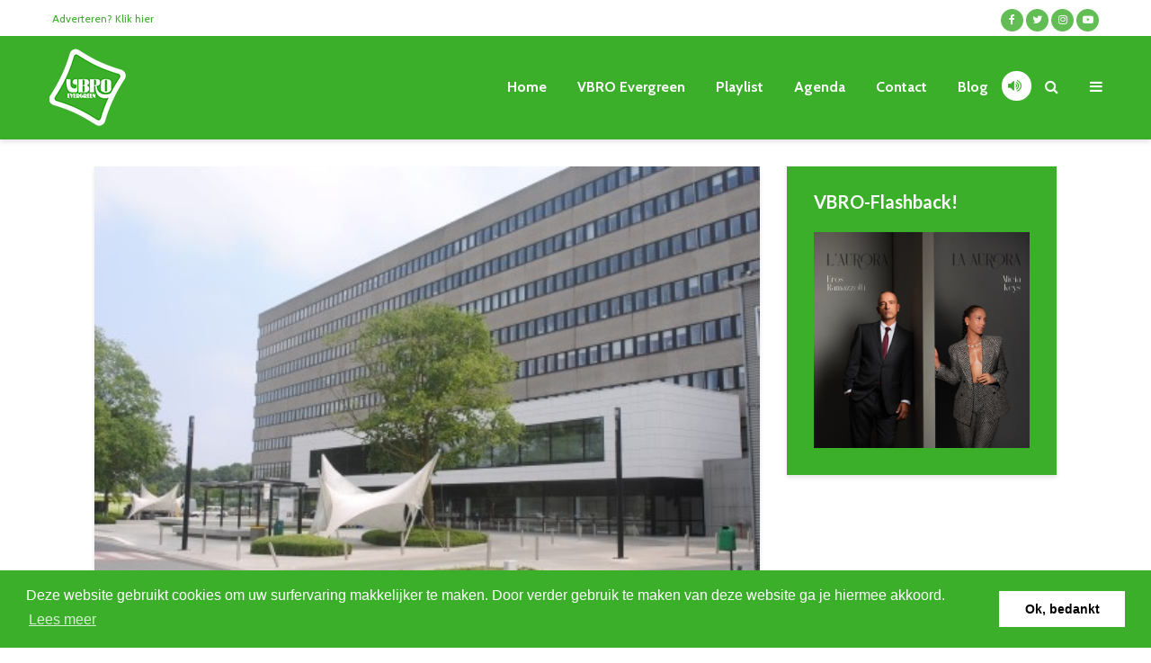

--- FILE ---
content_type: text/html; charset=utf-8
request_url: https://www.google.com/recaptcha/api2/anchor?ar=1&k=6LfPiqMlAAAAAL9bpFrzuxA9F1Nqdjuhv9CnFfl6&co=aHR0cHM6Ly92YnJvZXZlcmdyZWVuLmJlOjQ0Mw..&hl=en&v=PoyoqOPhxBO7pBk68S4YbpHZ&size=invisible&anchor-ms=20000&execute-ms=30000&cb=4314u8bn4wqb
body_size: 48877
content:
<!DOCTYPE HTML><html dir="ltr" lang="en"><head><meta http-equiv="Content-Type" content="text/html; charset=UTF-8">
<meta http-equiv="X-UA-Compatible" content="IE=edge">
<title>reCAPTCHA</title>
<style type="text/css">
/* cyrillic-ext */
@font-face {
  font-family: 'Roboto';
  font-style: normal;
  font-weight: 400;
  font-stretch: 100%;
  src: url(//fonts.gstatic.com/s/roboto/v48/KFO7CnqEu92Fr1ME7kSn66aGLdTylUAMa3GUBHMdazTgWw.woff2) format('woff2');
  unicode-range: U+0460-052F, U+1C80-1C8A, U+20B4, U+2DE0-2DFF, U+A640-A69F, U+FE2E-FE2F;
}
/* cyrillic */
@font-face {
  font-family: 'Roboto';
  font-style: normal;
  font-weight: 400;
  font-stretch: 100%;
  src: url(//fonts.gstatic.com/s/roboto/v48/KFO7CnqEu92Fr1ME7kSn66aGLdTylUAMa3iUBHMdazTgWw.woff2) format('woff2');
  unicode-range: U+0301, U+0400-045F, U+0490-0491, U+04B0-04B1, U+2116;
}
/* greek-ext */
@font-face {
  font-family: 'Roboto';
  font-style: normal;
  font-weight: 400;
  font-stretch: 100%;
  src: url(//fonts.gstatic.com/s/roboto/v48/KFO7CnqEu92Fr1ME7kSn66aGLdTylUAMa3CUBHMdazTgWw.woff2) format('woff2');
  unicode-range: U+1F00-1FFF;
}
/* greek */
@font-face {
  font-family: 'Roboto';
  font-style: normal;
  font-weight: 400;
  font-stretch: 100%;
  src: url(//fonts.gstatic.com/s/roboto/v48/KFO7CnqEu92Fr1ME7kSn66aGLdTylUAMa3-UBHMdazTgWw.woff2) format('woff2');
  unicode-range: U+0370-0377, U+037A-037F, U+0384-038A, U+038C, U+038E-03A1, U+03A3-03FF;
}
/* math */
@font-face {
  font-family: 'Roboto';
  font-style: normal;
  font-weight: 400;
  font-stretch: 100%;
  src: url(//fonts.gstatic.com/s/roboto/v48/KFO7CnqEu92Fr1ME7kSn66aGLdTylUAMawCUBHMdazTgWw.woff2) format('woff2');
  unicode-range: U+0302-0303, U+0305, U+0307-0308, U+0310, U+0312, U+0315, U+031A, U+0326-0327, U+032C, U+032F-0330, U+0332-0333, U+0338, U+033A, U+0346, U+034D, U+0391-03A1, U+03A3-03A9, U+03B1-03C9, U+03D1, U+03D5-03D6, U+03F0-03F1, U+03F4-03F5, U+2016-2017, U+2034-2038, U+203C, U+2040, U+2043, U+2047, U+2050, U+2057, U+205F, U+2070-2071, U+2074-208E, U+2090-209C, U+20D0-20DC, U+20E1, U+20E5-20EF, U+2100-2112, U+2114-2115, U+2117-2121, U+2123-214F, U+2190, U+2192, U+2194-21AE, U+21B0-21E5, U+21F1-21F2, U+21F4-2211, U+2213-2214, U+2216-22FF, U+2308-230B, U+2310, U+2319, U+231C-2321, U+2336-237A, U+237C, U+2395, U+239B-23B7, U+23D0, U+23DC-23E1, U+2474-2475, U+25AF, U+25B3, U+25B7, U+25BD, U+25C1, U+25CA, U+25CC, U+25FB, U+266D-266F, U+27C0-27FF, U+2900-2AFF, U+2B0E-2B11, U+2B30-2B4C, U+2BFE, U+3030, U+FF5B, U+FF5D, U+1D400-1D7FF, U+1EE00-1EEFF;
}
/* symbols */
@font-face {
  font-family: 'Roboto';
  font-style: normal;
  font-weight: 400;
  font-stretch: 100%;
  src: url(//fonts.gstatic.com/s/roboto/v48/KFO7CnqEu92Fr1ME7kSn66aGLdTylUAMaxKUBHMdazTgWw.woff2) format('woff2');
  unicode-range: U+0001-000C, U+000E-001F, U+007F-009F, U+20DD-20E0, U+20E2-20E4, U+2150-218F, U+2190, U+2192, U+2194-2199, U+21AF, U+21E6-21F0, U+21F3, U+2218-2219, U+2299, U+22C4-22C6, U+2300-243F, U+2440-244A, U+2460-24FF, U+25A0-27BF, U+2800-28FF, U+2921-2922, U+2981, U+29BF, U+29EB, U+2B00-2BFF, U+4DC0-4DFF, U+FFF9-FFFB, U+10140-1018E, U+10190-1019C, U+101A0, U+101D0-101FD, U+102E0-102FB, U+10E60-10E7E, U+1D2C0-1D2D3, U+1D2E0-1D37F, U+1F000-1F0FF, U+1F100-1F1AD, U+1F1E6-1F1FF, U+1F30D-1F30F, U+1F315, U+1F31C, U+1F31E, U+1F320-1F32C, U+1F336, U+1F378, U+1F37D, U+1F382, U+1F393-1F39F, U+1F3A7-1F3A8, U+1F3AC-1F3AF, U+1F3C2, U+1F3C4-1F3C6, U+1F3CA-1F3CE, U+1F3D4-1F3E0, U+1F3ED, U+1F3F1-1F3F3, U+1F3F5-1F3F7, U+1F408, U+1F415, U+1F41F, U+1F426, U+1F43F, U+1F441-1F442, U+1F444, U+1F446-1F449, U+1F44C-1F44E, U+1F453, U+1F46A, U+1F47D, U+1F4A3, U+1F4B0, U+1F4B3, U+1F4B9, U+1F4BB, U+1F4BF, U+1F4C8-1F4CB, U+1F4D6, U+1F4DA, U+1F4DF, U+1F4E3-1F4E6, U+1F4EA-1F4ED, U+1F4F7, U+1F4F9-1F4FB, U+1F4FD-1F4FE, U+1F503, U+1F507-1F50B, U+1F50D, U+1F512-1F513, U+1F53E-1F54A, U+1F54F-1F5FA, U+1F610, U+1F650-1F67F, U+1F687, U+1F68D, U+1F691, U+1F694, U+1F698, U+1F6AD, U+1F6B2, U+1F6B9-1F6BA, U+1F6BC, U+1F6C6-1F6CF, U+1F6D3-1F6D7, U+1F6E0-1F6EA, U+1F6F0-1F6F3, U+1F6F7-1F6FC, U+1F700-1F7FF, U+1F800-1F80B, U+1F810-1F847, U+1F850-1F859, U+1F860-1F887, U+1F890-1F8AD, U+1F8B0-1F8BB, U+1F8C0-1F8C1, U+1F900-1F90B, U+1F93B, U+1F946, U+1F984, U+1F996, U+1F9E9, U+1FA00-1FA6F, U+1FA70-1FA7C, U+1FA80-1FA89, U+1FA8F-1FAC6, U+1FACE-1FADC, U+1FADF-1FAE9, U+1FAF0-1FAF8, U+1FB00-1FBFF;
}
/* vietnamese */
@font-face {
  font-family: 'Roboto';
  font-style: normal;
  font-weight: 400;
  font-stretch: 100%;
  src: url(//fonts.gstatic.com/s/roboto/v48/KFO7CnqEu92Fr1ME7kSn66aGLdTylUAMa3OUBHMdazTgWw.woff2) format('woff2');
  unicode-range: U+0102-0103, U+0110-0111, U+0128-0129, U+0168-0169, U+01A0-01A1, U+01AF-01B0, U+0300-0301, U+0303-0304, U+0308-0309, U+0323, U+0329, U+1EA0-1EF9, U+20AB;
}
/* latin-ext */
@font-face {
  font-family: 'Roboto';
  font-style: normal;
  font-weight: 400;
  font-stretch: 100%;
  src: url(//fonts.gstatic.com/s/roboto/v48/KFO7CnqEu92Fr1ME7kSn66aGLdTylUAMa3KUBHMdazTgWw.woff2) format('woff2');
  unicode-range: U+0100-02BA, U+02BD-02C5, U+02C7-02CC, U+02CE-02D7, U+02DD-02FF, U+0304, U+0308, U+0329, U+1D00-1DBF, U+1E00-1E9F, U+1EF2-1EFF, U+2020, U+20A0-20AB, U+20AD-20C0, U+2113, U+2C60-2C7F, U+A720-A7FF;
}
/* latin */
@font-face {
  font-family: 'Roboto';
  font-style: normal;
  font-weight: 400;
  font-stretch: 100%;
  src: url(//fonts.gstatic.com/s/roboto/v48/KFO7CnqEu92Fr1ME7kSn66aGLdTylUAMa3yUBHMdazQ.woff2) format('woff2');
  unicode-range: U+0000-00FF, U+0131, U+0152-0153, U+02BB-02BC, U+02C6, U+02DA, U+02DC, U+0304, U+0308, U+0329, U+2000-206F, U+20AC, U+2122, U+2191, U+2193, U+2212, U+2215, U+FEFF, U+FFFD;
}
/* cyrillic-ext */
@font-face {
  font-family: 'Roboto';
  font-style: normal;
  font-weight: 500;
  font-stretch: 100%;
  src: url(//fonts.gstatic.com/s/roboto/v48/KFO7CnqEu92Fr1ME7kSn66aGLdTylUAMa3GUBHMdazTgWw.woff2) format('woff2');
  unicode-range: U+0460-052F, U+1C80-1C8A, U+20B4, U+2DE0-2DFF, U+A640-A69F, U+FE2E-FE2F;
}
/* cyrillic */
@font-face {
  font-family: 'Roboto';
  font-style: normal;
  font-weight: 500;
  font-stretch: 100%;
  src: url(//fonts.gstatic.com/s/roboto/v48/KFO7CnqEu92Fr1ME7kSn66aGLdTylUAMa3iUBHMdazTgWw.woff2) format('woff2');
  unicode-range: U+0301, U+0400-045F, U+0490-0491, U+04B0-04B1, U+2116;
}
/* greek-ext */
@font-face {
  font-family: 'Roboto';
  font-style: normal;
  font-weight: 500;
  font-stretch: 100%;
  src: url(//fonts.gstatic.com/s/roboto/v48/KFO7CnqEu92Fr1ME7kSn66aGLdTylUAMa3CUBHMdazTgWw.woff2) format('woff2');
  unicode-range: U+1F00-1FFF;
}
/* greek */
@font-face {
  font-family: 'Roboto';
  font-style: normal;
  font-weight: 500;
  font-stretch: 100%;
  src: url(//fonts.gstatic.com/s/roboto/v48/KFO7CnqEu92Fr1ME7kSn66aGLdTylUAMa3-UBHMdazTgWw.woff2) format('woff2');
  unicode-range: U+0370-0377, U+037A-037F, U+0384-038A, U+038C, U+038E-03A1, U+03A3-03FF;
}
/* math */
@font-face {
  font-family: 'Roboto';
  font-style: normal;
  font-weight: 500;
  font-stretch: 100%;
  src: url(//fonts.gstatic.com/s/roboto/v48/KFO7CnqEu92Fr1ME7kSn66aGLdTylUAMawCUBHMdazTgWw.woff2) format('woff2');
  unicode-range: U+0302-0303, U+0305, U+0307-0308, U+0310, U+0312, U+0315, U+031A, U+0326-0327, U+032C, U+032F-0330, U+0332-0333, U+0338, U+033A, U+0346, U+034D, U+0391-03A1, U+03A3-03A9, U+03B1-03C9, U+03D1, U+03D5-03D6, U+03F0-03F1, U+03F4-03F5, U+2016-2017, U+2034-2038, U+203C, U+2040, U+2043, U+2047, U+2050, U+2057, U+205F, U+2070-2071, U+2074-208E, U+2090-209C, U+20D0-20DC, U+20E1, U+20E5-20EF, U+2100-2112, U+2114-2115, U+2117-2121, U+2123-214F, U+2190, U+2192, U+2194-21AE, U+21B0-21E5, U+21F1-21F2, U+21F4-2211, U+2213-2214, U+2216-22FF, U+2308-230B, U+2310, U+2319, U+231C-2321, U+2336-237A, U+237C, U+2395, U+239B-23B7, U+23D0, U+23DC-23E1, U+2474-2475, U+25AF, U+25B3, U+25B7, U+25BD, U+25C1, U+25CA, U+25CC, U+25FB, U+266D-266F, U+27C0-27FF, U+2900-2AFF, U+2B0E-2B11, U+2B30-2B4C, U+2BFE, U+3030, U+FF5B, U+FF5D, U+1D400-1D7FF, U+1EE00-1EEFF;
}
/* symbols */
@font-face {
  font-family: 'Roboto';
  font-style: normal;
  font-weight: 500;
  font-stretch: 100%;
  src: url(//fonts.gstatic.com/s/roboto/v48/KFO7CnqEu92Fr1ME7kSn66aGLdTylUAMaxKUBHMdazTgWw.woff2) format('woff2');
  unicode-range: U+0001-000C, U+000E-001F, U+007F-009F, U+20DD-20E0, U+20E2-20E4, U+2150-218F, U+2190, U+2192, U+2194-2199, U+21AF, U+21E6-21F0, U+21F3, U+2218-2219, U+2299, U+22C4-22C6, U+2300-243F, U+2440-244A, U+2460-24FF, U+25A0-27BF, U+2800-28FF, U+2921-2922, U+2981, U+29BF, U+29EB, U+2B00-2BFF, U+4DC0-4DFF, U+FFF9-FFFB, U+10140-1018E, U+10190-1019C, U+101A0, U+101D0-101FD, U+102E0-102FB, U+10E60-10E7E, U+1D2C0-1D2D3, U+1D2E0-1D37F, U+1F000-1F0FF, U+1F100-1F1AD, U+1F1E6-1F1FF, U+1F30D-1F30F, U+1F315, U+1F31C, U+1F31E, U+1F320-1F32C, U+1F336, U+1F378, U+1F37D, U+1F382, U+1F393-1F39F, U+1F3A7-1F3A8, U+1F3AC-1F3AF, U+1F3C2, U+1F3C4-1F3C6, U+1F3CA-1F3CE, U+1F3D4-1F3E0, U+1F3ED, U+1F3F1-1F3F3, U+1F3F5-1F3F7, U+1F408, U+1F415, U+1F41F, U+1F426, U+1F43F, U+1F441-1F442, U+1F444, U+1F446-1F449, U+1F44C-1F44E, U+1F453, U+1F46A, U+1F47D, U+1F4A3, U+1F4B0, U+1F4B3, U+1F4B9, U+1F4BB, U+1F4BF, U+1F4C8-1F4CB, U+1F4D6, U+1F4DA, U+1F4DF, U+1F4E3-1F4E6, U+1F4EA-1F4ED, U+1F4F7, U+1F4F9-1F4FB, U+1F4FD-1F4FE, U+1F503, U+1F507-1F50B, U+1F50D, U+1F512-1F513, U+1F53E-1F54A, U+1F54F-1F5FA, U+1F610, U+1F650-1F67F, U+1F687, U+1F68D, U+1F691, U+1F694, U+1F698, U+1F6AD, U+1F6B2, U+1F6B9-1F6BA, U+1F6BC, U+1F6C6-1F6CF, U+1F6D3-1F6D7, U+1F6E0-1F6EA, U+1F6F0-1F6F3, U+1F6F7-1F6FC, U+1F700-1F7FF, U+1F800-1F80B, U+1F810-1F847, U+1F850-1F859, U+1F860-1F887, U+1F890-1F8AD, U+1F8B0-1F8BB, U+1F8C0-1F8C1, U+1F900-1F90B, U+1F93B, U+1F946, U+1F984, U+1F996, U+1F9E9, U+1FA00-1FA6F, U+1FA70-1FA7C, U+1FA80-1FA89, U+1FA8F-1FAC6, U+1FACE-1FADC, U+1FADF-1FAE9, U+1FAF0-1FAF8, U+1FB00-1FBFF;
}
/* vietnamese */
@font-face {
  font-family: 'Roboto';
  font-style: normal;
  font-weight: 500;
  font-stretch: 100%;
  src: url(//fonts.gstatic.com/s/roboto/v48/KFO7CnqEu92Fr1ME7kSn66aGLdTylUAMa3OUBHMdazTgWw.woff2) format('woff2');
  unicode-range: U+0102-0103, U+0110-0111, U+0128-0129, U+0168-0169, U+01A0-01A1, U+01AF-01B0, U+0300-0301, U+0303-0304, U+0308-0309, U+0323, U+0329, U+1EA0-1EF9, U+20AB;
}
/* latin-ext */
@font-face {
  font-family: 'Roboto';
  font-style: normal;
  font-weight: 500;
  font-stretch: 100%;
  src: url(//fonts.gstatic.com/s/roboto/v48/KFO7CnqEu92Fr1ME7kSn66aGLdTylUAMa3KUBHMdazTgWw.woff2) format('woff2');
  unicode-range: U+0100-02BA, U+02BD-02C5, U+02C7-02CC, U+02CE-02D7, U+02DD-02FF, U+0304, U+0308, U+0329, U+1D00-1DBF, U+1E00-1E9F, U+1EF2-1EFF, U+2020, U+20A0-20AB, U+20AD-20C0, U+2113, U+2C60-2C7F, U+A720-A7FF;
}
/* latin */
@font-face {
  font-family: 'Roboto';
  font-style: normal;
  font-weight: 500;
  font-stretch: 100%;
  src: url(//fonts.gstatic.com/s/roboto/v48/KFO7CnqEu92Fr1ME7kSn66aGLdTylUAMa3yUBHMdazQ.woff2) format('woff2');
  unicode-range: U+0000-00FF, U+0131, U+0152-0153, U+02BB-02BC, U+02C6, U+02DA, U+02DC, U+0304, U+0308, U+0329, U+2000-206F, U+20AC, U+2122, U+2191, U+2193, U+2212, U+2215, U+FEFF, U+FFFD;
}
/* cyrillic-ext */
@font-face {
  font-family: 'Roboto';
  font-style: normal;
  font-weight: 900;
  font-stretch: 100%;
  src: url(//fonts.gstatic.com/s/roboto/v48/KFO7CnqEu92Fr1ME7kSn66aGLdTylUAMa3GUBHMdazTgWw.woff2) format('woff2');
  unicode-range: U+0460-052F, U+1C80-1C8A, U+20B4, U+2DE0-2DFF, U+A640-A69F, U+FE2E-FE2F;
}
/* cyrillic */
@font-face {
  font-family: 'Roboto';
  font-style: normal;
  font-weight: 900;
  font-stretch: 100%;
  src: url(//fonts.gstatic.com/s/roboto/v48/KFO7CnqEu92Fr1ME7kSn66aGLdTylUAMa3iUBHMdazTgWw.woff2) format('woff2');
  unicode-range: U+0301, U+0400-045F, U+0490-0491, U+04B0-04B1, U+2116;
}
/* greek-ext */
@font-face {
  font-family: 'Roboto';
  font-style: normal;
  font-weight: 900;
  font-stretch: 100%;
  src: url(//fonts.gstatic.com/s/roboto/v48/KFO7CnqEu92Fr1ME7kSn66aGLdTylUAMa3CUBHMdazTgWw.woff2) format('woff2');
  unicode-range: U+1F00-1FFF;
}
/* greek */
@font-face {
  font-family: 'Roboto';
  font-style: normal;
  font-weight: 900;
  font-stretch: 100%;
  src: url(//fonts.gstatic.com/s/roboto/v48/KFO7CnqEu92Fr1ME7kSn66aGLdTylUAMa3-UBHMdazTgWw.woff2) format('woff2');
  unicode-range: U+0370-0377, U+037A-037F, U+0384-038A, U+038C, U+038E-03A1, U+03A3-03FF;
}
/* math */
@font-face {
  font-family: 'Roboto';
  font-style: normal;
  font-weight: 900;
  font-stretch: 100%;
  src: url(//fonts.gstatic.com/s/roboto/v48/KFO7CnqEu92Fr1ME7kSn66aGLdTylUAMawCUBHMdazTgWw.woff2) format('woff2');
  unicode-range: U+0302-0303, U+0305, U+0307-0308, U+0310, U+0312, U+0315, U+031A, U+0326-0327, U+032C, U+032F-0330, U+0332-0333, U+0338, U+033A, U+0346, U+034D, U+0391-03A1, U+03A3-03A9, U+03B1-03C9, U+03D1, U+03D5-03D6, U+03F0-03F1, U+03F4-03F5, U+2016-2017, U+2034-2038, U+203C, U+2040, U+2043, U+2047, U+2050, U+2057, U+205F, U+2070-2071, U+2074-208E, U+2090-209C, U+20D0-20DC, U+20E1, U+20E5-20EF, U+2100-2112, U+2114-2115, U+2117-2121, U+2123-214F, U+2190, U+2192, U+2194-21AE, U+21B0-21E5, U+21F1-21F2, U+21F4-2211, U+2213-2214, U+2216-22FF, U+2308-230B, U+2310, U+2319, U+231C-2321, U+2336-237A, U+237C, U+2395, U+239B-23B7, U+23D0, U+23DC-23E1, U+2474-2475, U+25AF, U+25B3, U+25B7, U+25BD, U+25C1, U+25CA, U+25CC, U+25FB, U+266D-266F, U+27C0-27FF, U+2900-2AFF, U+2B0E-2B11, U+2B30-2B4C, U+2BFE, U+3030, U+FF5B, U+FF5D, U+1D400-1D7FF, U+1EE00-1EEFF;
}
/* symbols */
@font-face {
  font-family: 'Roboto';
  font-style: normal;
  font-weight: 900;
  font-stretch: 100%;
  src: url(//fonts.gstatic.com/s/roboto/v48/KFO7CnqEu92Fr1ME7kSn66aGLdTylUAMaxKUBHMdazTgWw.woff2) format('woff2');
  unicode-range: U+0001-000C, U+000E-001F, U+007F-009F, U+20DD-20E0, U+20E2-20E4, U+2150-218F, U+2190, U+2192, U+2194-2199, U+21AF, U+21E6-21F0, U+21F3, U+2218-2219, U+2299, U+22C4-22C6, U+2300-243F, U+2440-244A, U+2460-24FF, U+25A0-27BF, U+2800-28FF, U+2921-2922, U+2981, U+29BF, U+29EB, U+2B00-2BFF, U+4DC0-4DFF, U+FFF9-FFFB, U+10140-1018E, U+10190-1019C, U+101A0, U+101D0-101FD, U+102E0-102FB, U+10E60-10E7E, U+1D2C0-1D2D3, U+1D2E0-1D37F, U+1F000-1F0FF, U+1F100-1F1AD, U+1F1E6-1F1FF, U+1F30D-1F30F, U+1F315, U+1F31C, U+1F31E, U+1F320-1F32C, U+1F336, U+1F378, U+1F37D, U+1F382, U+1F393-1F39F, U+1F3A7-1F3A8, U+1F3AC-1F3AF, U+1F3C2, U+1F3C4-1F3C6, U+1F3CA-1F3CE, U+1F3D4-1F3E0, U+1F3ED, U+1F3F1-1F3F3, U+1F3F5-1F3F7, U+1F408, U+1F415, U+1F41F, U+1F426, U+1F43F, U+1F441-1F442, U+1F444, U+1F446-1F449, U+1F44C-1F44E, U+1F453, U+1F46A, U+1F47D, U+1F4A3, U+1F4B0, U+1F4B3, U+1F4B9, U+1F4BB, U+1F4BF, U+1F4C8-1F4CB, U+1F4D6, U+1F4DA, U+1F4DF, U+1F4E3-1F4E6, U+1F4EA-1F4ED, U+1F4F7, U+1F4F9-1F4FB, U+1F4FD-1F4FE, U+1F503, U+1F507-1F50B, U+1F50D, U+1F512-1F513, U+1F53E-1F54A, U+1F54F-1F5FA, U+1F610, U+1F650-1F67F, U+1F687, U+1F68D, U+1F691, U+1F694, U+1F698, U+1F6AD, U+1F6B2, U+1F6B9-1F6BA, U+1F6BC, U+1F6C6-1F6CF, U+1F6D3-1F6D7, U+1F6E0-1F6EA, U+1F6F0-1F6F3, U+1F6F7-1F6FC, U+1F700-1F7FF, U+1F800-1F80B, U+1F810-1F847, U+1F850-1F859, U+1F860-1F887, U+1F890-1F8AD, U+1F8B0-1F8BB, U+1F8C0-1F8C1, U+1F900-1F90B, U+1F93B, U+1F946, U+1F984, U+1F996, U+1F9E9, U+1FA00-1FA6F, U+1FA70-1FA7C, U+1FA80-1FA89, U+1FA8F-1FAC6, U+1FACE-1FADC, U+1FADF-1FAE9, U+1FAF0-1FAF8, U+1FB00-1FBFF;
}
/* vietnamese */
@font-face {
  font-family: 'Roboto';
  font-style: normal;
  font-weight: 900;
  font-stretch: 100%;
  src: url(//fonts.gstatic.com/s/roboto/v48/KFO7CnqEu92Fr1ME7kSn66aGLdTylUAMa3OUBHMdazTgWw.woff2) format('woff2');
  unicode-range: U+0102-0103, U+0110-0111, U+0128-0129, U+0168-0169, U+01A0-01A1, U+01AF-01B0, U+0300-0301, U+0303-0304, U+0308-0309, U+0323, U+0329, U+1EA0-1EF9, U+20AB;
}
/* latin-ext */
@font-face {
  font-family: 'Roboto';
  font-style: normal;
  font-weight: 900;
  font-stretch: 100%;
  src: url(//fonts.gstatic.com/s/roboto/v48/KFO7CnqEu92Fr1ME7kSn66aGLdTylUAMa3KUBHMdazTgWw.woff2) format('woff2');
  unicode-range: U+0100-02BA, U+02BD-02C5, U+02C7-02CC, U+02CE-02D7, U+02DD-02FF, U+0304, U+0308, U+0329, U+1D00-1DBF, U+1E00-1E9F, U+1EF2-1EFF, U+2020, U+20A0-20AB, U+20AD-20C0, U+2113, U+2C60-2C7F, U+A720-A7FF;
}
/* latin */
@font-face {
  font-family: 'Roboto';
  font-style: normal;
  font-weight: 900;
  font-stretch: 100%;
  src: url(//fonts.gstatic.com/s/roboto/v48/KFO7CnqEu92Fr1ME7kSn66aGLdTylUAMa3yUBHMdazQ.woff2) format('woff2');
  unicode-range: U+0000-00FF, U+0131, U+0152-0153, U+02BB-02BC, U+02C6, U+02DA, U+02DC, U+0304, U+0308, U+0329, U+2000-206F, U+20AC, U+2122, U+2191, U+2193, U+2212, U+2215, U+FEFF, U+FFFD;
}

</style>
<link rel="stylesheet" type="text/css" href="https://www.gstatic.com/recaptcha/releases/PoyoqOPhxBO7pBk68S4YbpHZ/styles__ltr.css">
<script nonce="_rAT2dBavcckikCSWNYqxA" type="text/javascript">window['__recaptcha_api'] = 'https://www.google.com/recaptcha/api2/';</script>
<script type="text/javascript" src="https://www.gstatic.com/recaptcha/releases/PoyoqOPhxBO7pBk68S4YbpHZ/recaptcha__en.js" nonce="_rAT2dBavcckikCSWNYqxA">
      
    </script></head>
<body><div id="rc-anchor-alert" class="rc-anchor-alert"></div>
<input type="hidden" id="recaptcha-token" value="[base64]">
<script type="text/javascript" nonce="_rAT2dBavcckikCSWNYqxA">
      recaptcha.anchor.Main.init("[\x22ainput\x22,[\x22bgdata\x22,\x22\x22,\[base64]/[base64]/bmV3IFpbdF0obVswXSk6Sz09Mj9uZXcgWlt0XShtWzBdLG1bMV0pOks9PTM/bmV3IFpbdF0obVswXSxtWzFdLG1bMl0pOks9PTQ/[base64]/[base64]/[base64]/[base64]/[base64]/[base64]/[base64]/[base64]/[base64]/[base64]/[base64]/[base64]/[base64]/[base64]\\u003d\\u003d\x22,\[base64]\x22,\x22fl5tEwxoGUc1w5PChy8Bw7LDj2/DpsOWwp8Sw5vCtW4fLS3DuE8HPVPDiAkfw4oPIiPCpcOdwpbCnyxYw5l1w6DDl8KlwoPCt3HCk8OiwroPwo/CpcO9aMK/EA0Aw48xBcKzcMKvXi5/cMKkwp/ClgfDmlpqw5pRI8K1w73Dn8OSw5lTWMOnw7TCg0LCnksUQ2Qkw6FnAlzClMK9w7F+CChIcnEdwptww7YAAcKPJi9VwrACw7tiewDDvMOxwpNFw4TDjmJkXsOrX1d/SsObw7/[base64]/CvWnDp8Ogw6kZKSPDmMKxwq0AWjnDpMOKGsOEQcOFw4MEw4kXNx3DusOlPsOgCcOoLG7Dl1Mow5bCkcOaD07CkV7CkidJw4/ChCESNMO+McOYwrjCjlYJwqnDl03Dm2bCuW3Dhn7CoTjDjMKTwokFUcK/[base64]/w55uLsKPw7VrfsOjw6BtckMkw4hHwo7Cj8K8w6XDl8OxXhwcQMOxwqzCsl7Ci8OWf8Kpwq7Do8Obw4nCszjDhMOKwopJEsOXGFAxL8O6In7DlEE2dMOXK8KtwohfIcO0wrnCoAchKEkbw5gXwpfDjcOZwqjCvcKmRTJYUsKAw4cPwp/ChmpPYsKNwpbCn8OjEQ1KCMOsw6NYwp3CnsKpBV7Cu0rCgMKgw6F+w7LDn8KJYMKtIQ/DiMOsDEPCtcObwq/CtcKHwp5aw5XCk8KuVMKjesKRcXTDocOqasK9wpsmZgxkw67DgMOWGmMlEcOUw6AMwpTCnsOzNMOww5Qlw4QPXktVw5dsw758Jz96w4wiwqPCn8KYwozCg8OJFEjDgnPDv8OCw54cwo9bwo85w54Xw5xpwqvDvcOFc8KSY8OiYH4pwr/[base64]/ZExie8KDbMOEJsKew4M/KsORwpbDicOAeFvDpXrDicKSCMOEwqwww4DDrsOQw5zCucKcAWnDjsO3AEDDgsKyw6/[base64]/CpxfDmsKhGk8kwpUhw7opwpY/w4x/AMKGYMKMbMOVwqEOw5odwrfDklxYwqddw4zCm3/CqSkDeTVuw6lmGMKzwpLCgsOjwp7DpsKyw4MpwqJHw6hIw6MSw6DCqwvCvcK6JsKUZ19cWcKFwqBabMOQBwVeT8OsYSnCmjoywo1oQMKbEmzCkQPCjMKEQsOnwrrCrCXDkTfDsFtZL8Oxw4jCs1kAG1vClsK/FsKpw4tww7Jjw53Cn8KNKFYyIUdIG8KmWMOkJsOIVcOWCCltIjhvwosnOsKCRcKnb8O/w5HDt8OHw6YLwpzCvw9jw781w5jDj8KyZ8KQMFo8woPDpxECZldFbhU2w7VrQsOSw6XDvhLDsVHClWEoFsOFK8OTw6nDucKfYzrDqcK5d33DgMOxGsOoDz0BOsOQwpfCs8KswrrCvU3DlMOZCMOWw5XDsMKxPMOYGsKswrVfEm86w7/CmlvClcKbQknDtmnCtGY7w5fDqitsGMKuwrrClk/Cnj5lw6kRwozClWHCuATDl3LDmsKLFMOdw4xXVsOcEVLDnMOyw4fDtVAmZcOSwojDj3LCkDduHcKcYFbCnsKWNi7CrjfDrsKSOsOIwolHPw3CtBbCpBkBw6zDvELDmsOCwoYSVRZRXR5sLB8BHMK/w5MfU0PDpcOow63DrMOjw6/DmGXDhcKdw4HDncOCwrciRmzDn0cZw4XDt8O4VMOhwqvCqAPCln4mw6EPwoRIfcOiwoXCt8OvUBNBJz7ChxgMwrPDoMKEwrx9LVPDjUtmw75oWcKlwrzCoWo4w4tcR8OAwrw6wp02eXpKw4wxKQYpIRjCpsOAw64/[base64]/VnbClhZjwqFiecOHwpjDjMKnwoPDk8Kvw4Ysw4pcw7/DnsODdMO/wpDDpg9UQkvDncOZw5p6w78AwrgmwpDCjTkTYBt1DloQYcOGF8KCd8KnwpnCrcKnb8OZwpJswqx7wrcQFhjCkjBaUUHCpCTCqcKqw7jChC5rYsOiwrrCjMKwZMOBw5PCiHdhw7DCi2Y9w6hEEcO6OETClSZRQsOafcOKDMKdwq45wo0OLcOkw4/[base64]/CrXMWw7sow5/DisK1J0ZWH8OkBsKGcsOYwqh4w6wcKifDgSome8KDwrobwpzDggDCoQ3DlxvCisOUwpLCmMOhagkRX8Osw63CqsOPw7vCpcOOKlrDjXXDocO/JcKYw5dmw6LCuMO7wqEDwrMMWW45wrPCg8KNFsOQwp9uwrTDu0HCqi7CvsO2w4/DoMOzdcKEwowZwrjCs8OewrhvwpHDhSPDohjDtDYWwqTCozDCsjpqWcKjRsKkw4FSw5fDg8OYT8KnDgVydcORw6fDt8Ojw7DDjsKRw4nCg8K2OsKdUwLCj03DksOwwrLCu8Kkw5vChMKQFsKnw6gBa09pBV/DhMO5GsKKwpBTw6ciw4fDgsKWw482wrjDnsKXdMOuw5hzw4geCMOwfzXCiVPCnVtnw6vCjMK5P2HCrWwLFk7Ci8KVYMO7wpxbwqnDgMKrJQx6M8OCAGdHZMOAT1DDkiZ3w4HCpWVGwo/CkDPCnxUCw74jw7PDp8OkwqfDjww8W8OLX8ORRXpHUBHDjgrDjsKPwqLDpj9Jw6vDksO2IcK8McOEccOMwrnCpj/DtcKZw4c0w6c0wpzCkh7DvR8qNcKzw4nCu8Kkw5YTRsOnw7vCscOMbgvDthDDtSPDv3wMd2rDqMOGwo52E2DDmmZuOkF7w5Nmw6jCsTt1bsK9w6V6fcKeZTYyw5gTZMKLw7o9wr9KG11AUMOQwo9AZlvDt8KFC8KIw4ENH8KnwqMhaEzDq3/CkCHDnCHDsUsZw4ABT8KKwpkXw6QFTEHCncO3KsKRw4XDv1HDiwlew5PDpHDDknvCiMOew4TCixoeJHPDncKJwpNDwootMsK0bFPCvMOcw7fDnjtIKE/Dt8Oew5RiFF7Cj8OkwoJ/w7PDgsOyQ3l3a8KMw5ZXwpzDhsOgOsKsw4LCp8Kaw4IZAWRkwrPDjCDCiMKHw7HCusKHBcKNwo7CsCIpw4fDtiFDwoHCk3sHwpcvwrvDv24wwrsZw4LClcONYCfCs0HCjQzCowMGw5zDtUjDrhLDpGnCoMKvw6XCv0EzW8KUwp/[base64]/DrDTCi1LDnMObwrjDhsOtw4HCviJgGXMwdsKWwrHCoSVcw5ZITwXCpz3DscObwoXCtjDDrUvCqcKww7fDtsKBw7HDq3g9WcK5EMOoBjjDjFrDqEnDoMO9bRfCnQFtwqJzw5LCgMKJDFlkwo5jw6PCnDDCmVPCoTDCu8OuWRrDsGd0Jhh0wrVvw4/Cm8OyXwhUw6IGdhIGX1U3NWTDocKqwp3DnHzDhU1CHwFnwpDCsEnCrgXCksKKGFjDrsO2RhrCpcK/Gz0DF2x4AikzEWDDhB5wwpxqwqkuMMOsWMKfworCrBlMLMOqS2TCq8K8wrHCs8OdwrfDtMORw73DtCzDs8KKcsKzwrdWwoHCo1HDiVPDj0AYw5VlFsO7Hl7DtMKrw6hndsKJPB/CkiEEw5HDgMOgUMO2wqkzH8Osw6cAZ8Ouw6JhEMKpJMK6QjpKw5HDuijDlcKTNsKtwrTDv8OYwoZzwp7Cl3TCkcKzw7nCkHjCpcKjwqVGwpvDkxBewr8jLiPCoMKQwp3Cj3ALQcOPHcKvEjUjOBjDrcKAw77Co8K0wqlzwqnDvMOWUhYKwrjCkULCp8KAwqgEJ8Khwq/DksKGJQjDh8OdVDbCoxgpw7fDuj9Zw7FwwoRxw5oIw4XDn8KUQ8Kcw7ACfjdnfcO3w4JLwqohejtmJw3DlQ/Dtm5xw6HDpD10SEQ/w4hKw5XDs8OhG8Kmw5PCvsKGOMO1LsO/wrwDw7DCiXtZwoJUwr9pCMOrw4XCkMO5e3rCg8OWwpt1L8O3wp7CqsKlD8KMwow0NjTDq2s2w4zCnDvDjsOfHcOELzxEw6/[base64]/DrsKUWsKrwqrDpWrDrsOBw7PClTwcw5nCgnnDrcO3w6gvFcK4HMOrw4XCu0hIC8Kuw4MnPsOwwp9Xwr5jIRVlwqHCkcOowpA3UMO2w5/ClikYfMOiw7A1LMK+wrhPAsOHw4PClzHCnsOQSsOMKlHDszEXw7XDv1LDvHkfw4Z9Si0ydyAPw5NJeixtw5XDhitwbsOeZ8KfLwddEBbDq8Okw70Vw4LDtEY4w7zCrnNTS8KmVMKuemDCuW3DscK/KcKEwrfCv8OhAMKnU8KHOwckw6ZLwr/DjQZAd8K6woRjwp/[base64]/w6vCgsOsRk7DpxV2PMOfPMKawrzCpEo+chAaAsOje8KAHsKKwqdjwqrCjMKhLyHCksKnwrhIwo4/w6/Cj1w4w70EQgkDwoHCvksXfEUVw6zCgHRMWxTDjcOGaUXDpsOKwpRLw45TXcKmZTFmOsOTJXJVw5RVwrIBw4vDjcOWwrwsEiRcw7JbNcOLwr3Cg2BjTQlNw6oNV3fCs8OKwrhFwrBew57DlsKYw4IawpltwpvDmMKAw5DCkmXCosKrag1bDhlJwqtDw6toUcKQw6/DqllfPgrDqMOWwppfwpUGVMKew51dfHbDhiNUwr4twpXDgzTDmSEsw7XDoWzCrjjCpsOQw4gdNhsnw6xjLsK5ZMKHw6nCkXHCkA3CtRPDi8OrwpPDvcKKfsOKJcOwwrlmwp8gSnNBWMKZGcOVwpZOShRbbWYPPMO2EGdSDhXDncKPwqsYwrw8Vz/DrMOMWsOzKsKrwrnDm8OVDXdxw7LCmlQLwrF/UMKAVMKGw5zCoF/[base64]/J8Ojw6HCn3Yvw7DDqMKjRHbCmcOgF8KFw7QRwpfDuEw4YQ0iDkXCnGJ7C8OTwpAUw411woA2wqXCk8Odw5pcT04YMcKYw5VDX8KBecOMAi7CpWAew6DDhkDCn8OsfFfDk8Ofwo3CqVxhwrTChMKaUcO/wqXDq04cIjLCvsKTw7zCgMK0PnRYZxAuVMKowrPDscK5w73ChArDsxDDgsKWw63Dplctb8K/ZsO0QE1UScOdwoY6wro7cHbDo8OiED5XB8K4wrjCvR9hw6hICX8nQH/[base64]/Cgh08HsOZwpl2w57Dm8OCw6zCtMKWE8OWw5HDn2QBw4MLw6NiKsOcaMK0wr9qfcKWwrpjwpw6RsOUw6YfGCvCjsKKwrQ4w5AeYcK2CcO6wp/CuMO5QRtcSAHCvF/CoQLDn8OgU8OZwrPDrMOHEhBcP0rCu1ktFRQjKcKew75rwrwXRjBDBsOLw5wzUcO8wrlPbMOcw6g5w4/ChRDChCdbSMKRwozCrcKvw67DgsOsw7/DjMK3w5/CnsKpw7FIw5BPK8OOdsOJw4lHw6PCqwhXKhNNKsOiKid3fMKvCiPDpQtgVVYcwr7Cn8O9w43Cs8Kkb8OzTcKDeVxzw6t/wrzCpU0mfcKmCF7CglrCjsKqJUTCusKRCMO/Xh5bHMOJOMO3EmXDhWtNwrwywqoBYMOjwo3CvcKGwpvDo8Otw7kBw7FKw7vChyTCvcOpwoXCqjfCpsOwwosqV8KyCR3CpMO9LsKdRsKkwqTDpDDCgMOtZsKsWF0nwr/[base64]/Du8KrJ8KjwpTCrkDCisKPfcOrSkvCqi/DssOCAQXCoQ/[base64]/[base64]/[base64]/w4grwrjCrjszH2jDh1jDrUnCgWtkfMKOw7wZJMO/MEwKwrrDrcKdOQZ7ecOqDsK7wqDCkCfCsi4nGn1dwq3DhmnDnTDCnmldGUZsw5XCjRLDjcOkw5Vyw7ZbUiRHw7wgTmVqNcKSw7Elw7U3w5V3wrzDu8Ktwo/[base64]/Csmc/[base64]/[base64]/CgcOuw4l3NGUTwolwwqfDgBPDhsOww77DmFQjbzV8UjU7w5Jwwr9xwp8EEsOreMKVL8O1UQ0jbCrDrE4WQ8O6HSQgwpLCslFmwrHDqXXCu3bDn8KZwrjCpsOSH8OJScKSanTDqy/CjcOiw7fDt8KnNx/CpcOTTcK7wo3DoT/DrMK9fcK1HmktbB8YAsKDwrPCrGvCjMOwN8OUw57CqyHDi8OXwrM7wrgpw7oOIcKvLz7Dh8Kew6LCqcOnw7sdw5EEBBzDuG0GGcOPw7HCkD/DmcOCS8KnS8ORw5R6w4PDkADDl2ZfQMKyWcOHImFKNsKjV8ODwpomFMOSYXzDkcKGwpfDtcKSTUnCu0kCZcKdL1XDssOnw40Ow5w6ImNcesKSHcKZw5/Cv8O3w5XCm8Oaw7vCrXbCtsKkw5BcDR7DiE/CvMOndcOIw6TDgFl9w6nCqxQWwqnDuA3Ds1Y4ccOjw5Elw5B2woDCm8OLw5HDpnsjZQjDlMOMXF1CRsKNw4UBMVbDicOHwrLCo0Z7w40wPl43woFdw6XCp8Ksw6wbwqzCscOBwopDwrYhw5RtJWzDkDRGZgRcw40ieUBwBMKXwo/DuQ1UaF4RwpfDrMObBDoqL3gGwoXDnMKDw67CmMOawrUDw43DjsOEwrdReMKBw7/Dr8KVwrXCln1zw57CucKtbsO9DcK+w7HDk8OkX8K0WQkBQjTDrycuw6p7woXDg0vDvTbCt8OWw7jCvC3Dr8KPTQTDsDVnwq0hBsOTJFTDhV/CpG1sPMOoDCHCkxFsw6zDkQcOw4fCog/Dukxmwql3SzB7wrQhwqBHZi/Dj0xlZ8Ozw6ANwq3Dg8KLAMOwScKKw4fCkMOsBHIsw4DDqcKuw7VBw6HCgVjDmMORw7lFw4tGw7/[base64]/[base64]/CscK1woLCr8KeLsOJw6N8JMOkYsOjHMO4BMONw5sGw7dCw7/DqMK0wrZZOcKWwr7DoBdmQcKLw5lqw5Qxwplvwq91bMKiVcOzF8OKciEac0ZnaHnCrQ/[base64]/Cu0bDsXvCiTLDs8KCw4Q9w5kHwpV6AWdIWEPCrUo4w7cVw4Vcw4TDuRLDnCDDkcKPElAMw7XDu8OBw7zCsQvCrsKwT8OJw50YwpACUj5Lf8K3w7TChcOywp/Cp8KvOMOYTE3Clh4FwobCn8OMD8KFwp5AwrxeB8Otw5JKRXbCtsO1wq5dEMKoETzCjcOaVjoOK3kESzvCkUtEHUbDnMKlDH9VYsOwVcKiw6fDumzDtcOFw58aw5bCghnCosKuMFPCjMOOGcK6D3nDn1/DmUs8wp5Dw7xgwr7Cl07DqcKgA1rCt8OULVbDhwPDj0c4w77DvRoYwqstw7LCk2Fswpk9SMKMA8KqwqrCjz0ew5/CnsOBWMOaw4d3w5gawpjCuDkrEkrDvUbCq8Ktw4DCoVbDqTAUUxsDOMKswqtwwq3DrcKow6XDswjDuAIKwpQxQcKQwoPCn8K3w6zCpjcewrx/asONw7LCl8K6fUQcw4MkEMO0IMOlw4smYGLDpGs7w47CusKYVU4JQ0vCksKfCsOJw5bDhsKCJMKTw6kELsO2UDXDslbDmMKEUcKsw7PDmMKCwrRCWicBw4R0dAjDoMOew49cEwLDjBfCjsKjwqEheh4DwozCmV0iwpw+CHLCn8KUw47Dg3Rlw6M+wpfCmC/DuUdGw5LDnXXDqcOEw7sGYsO0wqXCgEbCuGHDlcKCwoUsdkEsw7s7woUrJcO7K8OfwpXCuiTCsDjClMKdUHleLsKpw7fCvcOkwqTCuMKpAjZHXwjDkXTDqsKHRSxQccK3UcOFw7DDvMKULsOHw6AlSsKywoUeDMO4w7jDjg9jw5LDsMKHfMO/w74Qwo10w4/DhMO3YsK7wrdtwoLDn8OtD3fDrlthw5rCkMKDWy/CgyDCvcKDRcKyDwrDmsKoTcO0KDc9w74XKMK+Wlk5wr4SdRgwwoAOwr1+CMKQIMOow6VfXnbDpkPDuzsgwqDDs8OxwrIVI8Kgw6nCtwTDtQ/DnV15K8O2w5zCjiPDocOJPsKmIMKMw5w8wqQQKEdYPnHDnMO6HhPDnMO1wq7ClMOmZ1AxFcOgw5tewqLDpVlHSFpvw74nwpAGI0UPKsOTw4VDZlLCtHDCvxgTwqzDqMOUw6pKw73DqgQVw6bDvcK+OcOVMkZmYXwswq/DhhnChCphfRPCoMOuVcKWwqUJw41+YMKWwprDrCjDsT1Aw7ghK8ODcMKiw6LCtA9cwqMkJAzCm8OywqnDqE/DsMK0wq5Hw4hLMHDCi3I4LnbCuEjCl8KmLcOqK8KdwrzCp8ORwpl3bMKcwp1PeRDDpsK8PijCoiAcd07DjsO+w7TDicOdwrVSwpHCscKhw596w6Z1w4AGw47CuABOw7kUwr8/[base64]/DrMKvWcK/wobClcKzO0t8wp3ChGTCr0rDvnNrbMO6bkZwN8K6wp3Ci8KnYH7CiinDuArCpcKUw5d1w448U8KYw5rDmcOQw70Pw5pzD8OlFEYiwoc0bWDDqcKNUsO5w7vCgWZMNgjDkE/[base64]/w7VfKB7Dsw1cwpcAFMOrw5rCgFPDpcONw7Nqw6fCksO2T8OxPEvCiMKnw5XDlcOfD8Ojw73Dj8Kww79TwrQgw6hswoHCi8O2w7YZwo/Dv8OYw7vCvB9uIcOCecO4f0/[base64]/CisKaZCbDo1spVsOhZWPClMKecUXDqMOxKsOuwr90wqPChRjDhAzDhATChFvDgEHCuMOubT1Xw60pw6VZLsOFScKuZ35MBC3CliTDrBnCkyvCpmfClcO1wrl3w6TCuMK3Pw/Dlm/CvcODEybCmH3DkMKdw6QeG8OALxIhw5HClTrCiijDncOzacOvwpfDqBwfQXzCnnfDi2XCiDcOfhPDhcOpwocJw43Do8KxIzTCvzhtJ2rDjsKwwqrDk1PDmsO1AgfCicOuU2Qew7FrwonDt8ONRB/Cp8OXLUwlfcO+YgXChRjCtcOyGUfDqxFvJcOMwrvCrMOgKcKQw6/CnFxGwrZuwrk0FAPCiMOALcKkw6xgZVA5Ex9ef8KFGgdTYiLDvyF3DxJlwqjCni7Cj8K8w5XDksOXw7VdITvCu8KTw5ELZxDDlMOERQx1wopYdWpYEcOSw5bDrcK5w6ZOw64rSCLCgHx3G8KBw45rZMKzwqRAwq5qZcKhwqAwMw4cw6N8TsKDw4xCwr/CjcKbLn7DiMKIYgt7w7www4EdQQvCkMOfNEHDlSINMBg0ZwA4woFiSBDDqgzDkcKFUi91KMK3OcKqwp1ER1nDkkDDt3cxw7ByfV7DkMKIwoLDuD/CiMOcO8O8wrArKh4IFgPDuWBFwqHDi8OcQRfDncKnLixZIsOCw53DicKsw5fCrEHCqMKEB23CmcKEw6gYwrvDhD3Cu8OZacOFw5c7KUFEwovChzxLahPDoC4majAzw6Ehw4nDo8OCw6coODshGRM8wozDoRnCrDRwP8OMUzLDqMKuTA3DpR/Dt8K1QwFaQMKdwoPDoFwBwqvCg8ObJsKXw5zCtcOxwqBNwqfDo8O0HSHCv0dEworDpcOBw4YPfh/DkcO7eMKfw7VFMMOQw4PCg8KOw5rCtcOtScODwqLDqMKqQCMbZCJKAm8kw6kRWBxnJl8wAsKQKcOFYlbDh8OaHCk+w6PDrQzCsMKwE8OZJMOPwpjCnW8BTChtw7ZEB8KBw44JJsOTw53CjlHCgTYGw5jDtWRnw51DBFxcw6LCtcO3DWbDmcOBOcOGbMKtVcO/w7nCslfDlMKzJsOjK0LCtQ/CgsOmw5PCpg90CcOqwq9dAFpAV0zCqUEfd8KCw6Nfw4AaYUrCvGHCvmkYwoxLw4zDvMO7woPDvcK/[base64]/[base64]/CpnjChhJXw65fw542BgLCsnDCi0wDEMOBwqEOQX/CnsO9T8KrDsKtXsKtGsOfw7zDgHLChULDvldAMsKGQ8OnHcOUw4UtJTMlw5YGOjoIWsKif28bc8KRYlIrw4jCryseJDdEH8OswrsjFV7Dv8KzVcO/wrrDo044ccKLwosgUcOrZUVQwr0RaizDrMKLb8OgwprDpGzDjCs+w491dsKRwrLCpTACAMO5wrB7VMOZwpJZw6HCj8KODhTCgMKoWU3Djg0Tw7EZE8KHQsOZEcKwwqoaw5bCszp3woE0woMiw5c2wqRiB8Knf3l6wromwoxFDTTCrsOCw6/CpyNZw6NWUMOWw5XDqsOpV2hCw4vCqUXCiCTDh8KFXjRKwp3CrGg5w4TCpRpUWG7DqMObwpg1w4/CoMOOwoYJwqkCKMO7w7PCuGnClMOeworCoMOxwrtnw6siCznDkDl3wox8w7VuBArCuy4oH8OTaQlxcwrDgsOPwpnCnGLCt8OGw7xbAsO0IsK5wpFNw7LDn8KMc8KHw70Zw7wYw5BkbXvDoAJGwrsmw6obw63DnMOnKcOfwr/DiRUiw7MwHMO9QV3CmC1Tw6kRCFpmw7vDsl90fMKkasO9UcKCI8KuaG7ChgvDrsOAMMOODhXCtVTDscOtD8Ozw5NTXMKkccKYw4LCnMOcw5QRe8OiwozDjwbDhcOPwonDlMOEOm9zGQbDl2rDjzEWScKkGgzCrsKJw5sUKCkvwpnCqsKMSzDCnFp7w6/DkDx3csKuV8O+w5VWwqpySwQ6wqvCvzfCpsOfB3YkOhwcBkvCsMOqVRfChgDCn2gUfMOcw63Cm8KANhJIwqAxwprDtj0nXh3Ckg8Xw5xzw7dPK0QdDMKtwq/CncKfw4RYw5bDgMKkEw7ClcOLwpVAwr/CsWHCgMOAGEfDg8Kxw7xWwqISwovCgcKQwqozw5fCnW7DjcOowo9pFhjCv8KVe1zDhV4pSXXCtcO1M8KjR8OhwotaBMKew5RTRmwnGCzCoRgNHw5/w6ZvUE0zUDolNl08wp8Qw7QKwo4eworCvQ00w6MPw4lLb8Ohw54dDMK3PcOgw5N0w6F3WE5AwoxQU8KMw75iw6vDumphw603Z8K4YWlmwp7CscOTSMOawrtXfy8tLMKqHHzDkhlBwpTDqcOZOXDChwHCusOUXsOqWMK/HcOrwobChlsmwqsDwrbDv3PCnMK9PcODwrrDoMOYw7Mjwppaw5sdMG3CvMKsZcKxEcOLRX3DjUHDrsKSw6XDs3o3wr9Cw4nDhcK8wq5kwoXCucKeV8KBBsKnbsKdci7DhFF+w5XDq09wChrCgcK0BTwZP8KcJsKkw7UycEvDn8K/I8OTWR/[base64]/DiMOGacK/[base64]/DtkXCjcOqw6dlWltBAMOMwqU1M8OCwo7Ds8OuWR/Dn8O9UsOUwqrCnsKiacKtHzw4d3DCgcOUQcKhbX9Ww5fCp3khPcOpODBIwrPDqcOUUnPCr8Kiw5YvG8KybcOlwqZgw6ptTcOEw54BFC9AYy1IdUPCo8KtF8KOE3XDtMKgDsKdXVs9wpbDu8ODYcOgJz7DqcOTwoM6C8KdwqVOw64gDGcyE8K9FULCo1/CvsOxOMKsM3LCp8Kvwo5Nwqtuw7TDicOHw6DDl3w/wpAJwq14YcKPXMOHTRcnJMK3wrnCsiZ3flnDp8OrUT18JsKBCx4uwoZfWUHDrcKoHMK5RwXDk3fDo2orbsO0w4YnChINEAHDnsOdHSzCiMKNwpUCLMKhworCqsOKXsOEe8KJwo3Cu8KBw4/DujRqw6fCtsKVQsKbe8KifsKzBErCl2fDjsOXDMODNmkEw4RHwpPCvlTDkHQJGsKQO3/Cp3AMwqF2L1/DqWPCgUzCjTHCqcOuwqnDtsOlwqDDuX/Dk33Cl8OFwotxYcKtw6cKwrTCrWcPw59SXjzCo1LDjsKrw7ojAGXDsy3Cn8OGEm/DtnRDcHMPw5QNBcKcwr7DvMOMJsOZOgRSPCMFwqYTw6PCs8K1DmBGZcOvw6szw6dzakspXC/DosKuTxE/bwfDpsOLw67DglvCisOUVjlhJSHDs8OfKzjCs8Ocw5fDkELDhSoyWMKKw5Vow4TDhyYiwqDDpVtyCcOGw7N/w69lwrJhG8KzTMKZCMOFNMKiwoIqw6Qtw6ksG8O7IMOKIcOjw6fCrcKIwrPDvzZXw47DrGUaAMOyfcOCf8KBdMOuVi1dVcKSw4TDg8OhwrvCp8K1WyxGUsKGfldxwr7CpcOywrXCrcO/HMKOM1xdZA46Lm5dTMOba8KWwpvDgcK5wqgSw6TCi8Oiw5hYUsOTYsKXXcOyw44ow6PCssO/[base64]/[base64]/DncOAw6zDosO1wqMUaSZdw55vwpHCusOCw485w7I+wo/CmHU6w4VEw6hzw5gWw49Gw6fCpsKwIWnCvCFWwrB0KSc8wpjCosOIBMK2JnzDt8KUc8KHwprDm8OqBcKrw4/CjsOIwp5mwpk3aMK/w64DwpQPOmFYcGxeBsKObG/DkcKTUMKzT8Kww6FUw6lcbCB2fMOdwq7DpSEZCMKAw73Ci8OgwoHDhBkewp7CsW51wooaw51ow7TDj8OTwp4ubMKWG3IKSj/Cujwvw6MKIRtEw4PCkMKRw77CvnxpwpbDhcOiEwvCo8Kkw6XDlMOvwobCt1TDgMOKZMOhKsKqw4vCnsK/w73DiMOzw5bCisK1wrpLeRQfwo/[base64]/DhH1iVMOFKBzDnsOILhLCl27Cu3vDv8K2wqPCv8KCDjnChcOIJBATwrQCCjZbw6YebUvChQXDihoHMsOudcKgw4LDuV/DmcO8w5DDtljDizXDlHLCu8KRw7h9w6ZcIVsRBMK/w5DCtCfCg8KMwoTDrRp2HlFjb2DCmlJWw4TDqxdgwoVJH1vCnsOrw6HDvsO/C1XCqxTCusKlGMOwMUcRwqTDpMO2wqbCs30SMMO6JMOwwrDCg3LCiBDDh0nCmxbCuyMlDsKWFXVoIAQawpFFZ8O8w7YpbcKHSBcAWEfDrCDClMKSAQfCigo/IcKXIG3Dt8OhEGbCr8O5Z8OeNihxw7TCpMOWJz/CtsOeKUXDintmw4B7woJSw4cPwoAJw4x5Q1LCoC7CucOUFAcmFTbCgcKbwqcbNFvCosOFajXCtyvDgMKpAcK/BcKEV8OYw7Vowr/DpiLCqjTDqj4Pw7nCs8KmcVJtwplaIMOVVsOqw5d0W8OON1lHanxawpUAGgbDiQTCusOvaGPCucOlw5rDoMK5NHkqwpjCl8OKw7/[base64]/Do8KXdcKJw70JwrQOUcKvwoJSZMOrKhcadmYewr3CmcOpwoPCiMKsPxonwoolcMKVMgXDj27DpsKwwpQvVnoiwos9w7JRTsK6AMOBw6h4Y3o1AhDCjsOoH8KTeMO1S8Ojw588w747wprDjMO8w75NBjXCo8KvwpU/[base64]/DrkPCnMKFXhXDtMOnTcOcw6jCh8OXw6w3w75RPXjDg8OAZyVUwp7DijnCoFrCn0wxSgdpwpnDgFkEN2rDuFjDrsO/LQNaw6ImFSQaL8KNGcOtYHzCl0XCk8Kow78hwoRcfXVcw50Ww4nClRLCtVA8HMO7JHEfwoxOfcK0EcOpw7DCrW9MwrB/wpnChUvDjUHDqMO+P3zDliPCnypmw4wScQLDpMKAwpUKNsOFw67DlXHDqG3CgRxBYMOWacK+YMOHAwV8LlN1wpcLwrrDuwocO8OTwoDDr8K3woM1VcOIa8Kww64Kw4kKDsKCw77DiAjDpSPCoMOZaTnCsMKSDMKlwrLCg0QhM13DnD/CusO2w69yDsOUNsKswodvw51XYFTCs8OnAsKANFxlw7nDrmBgw5FSaUzCujpvw6JjwpV7woMLVR/[base64]/wpA7w4JkPjIaw53Dg8KvSh7DnBw/wqHCvTEtX8KUwqnCmsKew6pZw6lMVsOpDH3CkirDrHJkMsK/wqhew43Dm3k/w5g2fsO2w7TCmsKvVRTCvUwFw4vCkmAzwqhtNXHDmArCpcKKw7HCuWjCrArDqzQnUcOnwo/DicK/w6/DmXwDw6TDmcKPaTfChsKlw7DCgsO1fiwnwrTCkgJfN3QLw7zDg8KNwpDComoVNHrDkEbDkMKNEsOeBlAjwrDDnsK/[base64]/[base64]/Cq308wpk+w5kaPTw+P2PDpMKgfmXCq8KwSsK1NsO8wqhXRMKxUFZAw4zDjXLClCBbw6JVYRhVw6lPwrvDpF3DsRU5FmVMw7/CocKvw5kkw50aNcKlwrEDwrnClcK5w6XDpEvDlMOkw4jDuUQIJA/ClcO2wqhHfsObw45Hw4vClS5aw7d9aUtHGMKawrZZwqTCosKEw6xMWsKjBcObTsKHPE5Bw65Nw6PCv8OYw6nCgU/CuWZ6UD0Gw5jCkgxLw5xUDMKgwqlwVMO2PBlYVVErTsK2woHCijxWF8KfwpE5ZsOhBsK6worCh1MUw73CiMKFwqVKw5s4ccOpwpLDgC/Cn8K7w47DnMO2YMOBdXbDllbCsy3DsMKbwofCqsOxw4FRwr4ww7bDhW/CusO+wovDm1/DucOmBxEmw50/w5hvW8KZwp8XRMK4w4HDpQjDkFzDozYpw41JwozDgUvDjcOLX8OswrDCmMKQwrFIPSDDr1NUwrtsw4xFwog7wrl3BcK0QCvClcOQwprCl8O/eDtBwqVJGy1ywo/CvV/[base64]/CvyXDjsKOTsO2wqrDocKDw73Cm0oawoECwqDCjcOPG8KgwprCtiM+KVRuVMKZwpNRETkSw5toYcKywrLCtcO5IFbDmMOZSMOJf8K8AmMWwqLCkcKrXFPCg8KnPGLCv8OheMKMwrd/fSvCgcO6wpDDg8OOcMKJw40gw4tRGgE+E351wrvCrsO0cgFLO8O/wo3CvcKowrx2wqXCpmFtGcKUw7RlCTjCtMK2w53Dq3vDvj/[base64]/ChsO7G8OReTjDo8O4wpEFw55uw51Tw7lpw6YkwpJqw7UmI3J9w78qJ1oUex/Cp35xw7nDu8K9w7jCkMKHF8ORdsKtwrdWw5xjcDXCkjgSEmsBwpHDuzoew6PDkcKOw600HQ8fwpfCq8Kff3LCmcKwOMK5IR7DjjQlPSrCnsOGUXxWWsKfCnfDs8KhIsKsay3DvzUMw7nDh8K4BsO3w4DCly3CiMKpFU/CkmgEw6EhwqVXw5gCcsOPHU8HSWQYw5gACmrDtcKFH8O6wpDDtMKOwrMPMzzDjlfDiWNdYCPDocOuNsKrwo8QCMK0FcKvXcKWwoE3CyIIUBfDkMODw5dow6bCusKqwoBywrNxw58YBMKXw6pjQsK1w7dmWlXDuURsDD7DqELDigt/w7fCrT7ClcKMw77DmGYbScKkC3YxQMKlecOOwprCkcOVwogywr3ChMO3VxDDlGt4w5/[base64]/CksOeHx8dw5XCjlsAwqkaZsKQL8OiYjhmwp1tQMKbSEAYwqwCwqHDuMKrBsOEVhzDuyTCvEzDsUTDrsONw43Dj8OVwqdFQsO9fSNzaQwSFB7DjWPCvS/DimjDtyJZJcKWO8OCwojDgQ7Cvl7DicKXGS3DosKQfsONwrLDuMOjZMOdF8O1wp41JRpww7PDrCTChsOgw43DjBbCmiLCljRCw6/DqMOQwp45J8OTw6HCkW7Cm8O7Gy7Dj8O7w6IPSztfM8KuEENmw7hwYsO+wqzDuMKeNsK1wojDj8KNwq/CvRJ3w5VYwpsCw7fCo8O6WjbChVnCosO0Wg4QwphHwqZ8EMKYfR0mwrfCj8Oqw5ASACgiXcKqa8K8XsK/[base64]/w63CiMOCwoBnTcO2L8Kww5vDgsOvwq7CkT8SOMKTJRQCJcKAw44FeMKdDsKpw6fCn8KGWBVTPkbDmsOPSsOFJmdrCGPChcOeSnlbMDg0wqFrw50jAsOQwopew4DDryQ4XGHCtsO4woYKwpM/CSgyw57DqsKqNsKzDjvCpcOdw7fCicK2w63DusOjw7rCgQLDl8OIwp0FwqbCocKFJUbCuB13fMKbwq7Dk8KLw5knw6pHDcKmw7YMC8KnV8OlwpvDgy4zwpnDmMOiBMOEwoNJGgBJwpRBwqrCpcOfwoDDphDCqMOiMz/CncOTw5LDukAewpFIwqhsVcOJw6ANwrzCgTU3Xnp3wo7Dh17Cu30Fwq8XwqbDqsK+FMKrwqs9w51pcMOpw6JMwpYNw63DqXvCgMKIw715GBdFw5ktPS7DjVjDpn51Dy9Cw5JMJW50wpEfBcO+VsKvwqLDri3DkcKZwp3CmcK6wrRkfA/Cr11PwotfIcOgwqnCk1xaPV/CqcK5DcOuBy0JwoTDrgzDuGUdwrhSw5rDhsOAVWsqL0x/McORfMKsK8Kvw5/[base64]/Cn8K5JzwTW8OPwo3CjQDDosKWCUF2w6Iewq3DhFPDlihfF8OAwrjCnsK8DW/DhcOBSgnDjcKQfSbDvcOXZA3Cn2U/H8KyRcOgwpjCgsKEwpzCp1bDl8OYwoRRRMO9wpZ6wqPCjHzCsTTDiMKgGw/CtR/CisOoJX3DrsO6w67CnUtcA8ObfgzDqMK6R8OQJMK1w5Idwq9NwqfCjsKawrnCicKXwrR4wpTCisOSwq7DqXPDvGhmHiJHaTp7w4lUO8OWwr59wqLClHAkJU3CoFshw6ofwp9Hw6vDmDfCm3c9w6/Cv20vwo7DhCzDoGpHwopfw6oew4sUaGvCnMK0esOowoDCksOGwoF2wqlnQCkvXhx/XFrCjR4Zf8OWwqjCowM6Oz3DtzE4Z8Kow63DocKWa8OXwr5Nw7cswoPCuBBiw6x2Pg5ySw9+CcOzMsKIwpZ2wq/[base64]/[base64]/XGfDh8Kcw4ojwpTCjgBwwoXCmlzDkyDDn8OTw5zDiU0sw7/Dh8KdwqfDg1LCkcKqw6HDoMOmd8KLYzsWGMOlSUhGbGEhw4Ujw4nDthPCviLDmMOJDTXDqQ3Co8OLCcK4wrLCosOcw4c3w4TDo3vCu2QMaGY+w7/DhEDDt8Otw4/[base64]/Dn1XDjcKuw5LDkxMnN8OcRsOgK3/[base64]/DlsKTwoLDv1cEHsOBem4/FMOuOALDk8OGXMKIS8KiCWvDm3fCiMKgPGNlUVd8wpZgMw9Xw5vDgyjCtS7ClALCog8zH8O8BV4dw65Kw5DDm8Ohw4DDusKbaXgIw4DDsgoLw7MmYWZBcGnDmgfChCbDrMOMwqNkwoXDgsOnwq0dQB8hCcOuw4/[base64]/[base64]/DhcKaazLDl8Odwoo8wpInO8OmGsKpIijCgFzClWYNwp9oPyrCvsKswozCh8Ohw6TDmcOCw78aw7FWw5/CgcOowpnCr8Obw4Ijw5vDhUjCikZSworCqMKDw7LCmsO3wq/Dh8OuK1fDisKfQWEwecKkfsKqLzHChMKywqocw5XCnMKVwprDmCECUcKdOcOiwoLDtsKibgzCtll2w5fDlcKEw7vDn8KowoEMw40mwoXCg8OUw6LDocOYWcKjU2PDocKnL8ORYlnCiMOjTHjChcKYdy7Cv8O2eMOATcOnwqoow4xEwpVxwr/Cvw/CpsOLCcK8w4LDtBbDsQ8+CS7Cll4TKi3DpTnDjX7DsijDl8Ksw6hrw57CscOawoNxw4sYQ3gTwqcrMMOzUsO7G8OZwo8bw7IIw7/CkBnDscKrVcKQw6vCu8OGwrw+SnbDryDCr8Oowp3CoScbNiBawo1SP8Kdw6B/VcO/wqAXwohUUMOGCApZwrXDq8KbLcONw4NIfEHClgDCjRjCiXAbBizCq3LDpsOrUUIgw6Ftwo/CmWNIQh8vDMKbOwXClMO5RcOiwoF0A8OCwow1w77DsMO6w6dHw7Q0w5ddXcKLw6t2DkXDkj9yw5cyw6zDgMOHZhNxccKWGT3DkS/CsSF/Vi4VwoMkwqbCgDzCv3PDqV0uwrrCkE7CgHVqwolWwpvCtiHDgcK8w6E4Fm0EDMKcw7fCjsOZw6rDlMO6w4fCoW0HL8O7w7hUw5HDq8K4AVh5wq/Dq3gkacKQw5TCu8OaDsOiwq93CcONCsKPQHhcw6woKsOww7zDk03Cp8KKbBcDYh4xw7fCgBhyw7HDqhJ1BsKjwpx/S8Oow7XDiEzCicOMwqrDtktRJjDDisKRNEPDkGtYO2fDr8O5wojDocO0wpzCui/CssKqKjnCnsKqwpIyw4HDpmdlw68GHcKDXMK/wrLDrMKEUlpDw5fDghRWUmB6f8Kyw6tNS8O5wp3CgEjDpzRqe8OgBgbCo8OZwp/DtcO1woXDu0YeVQUpZQtFB8Kew5wDRjrDuMKYBcKbSzzCjzbCkR3CjcOyw57ClCvDk8K7w6LCssOsMsOxJsO2FGzCp0YTScKgw4LDqsO0wobDisKrwq90w6dTw6bDkMKjaMKNwp/CgWDCoMKdX3XDuMOnwpo/[base64]/[base64]/CscKQMsO9wojCh8KDUlLDnsObwpU4w4Brw4MBZG5LwphsPkEFKMKgS3jDrl4nNnAUw53DuMOAcsOjRcOWw79aw5Nmw7XDpsKXwrPCt8K+GA/Ds0/DuCtTXC/CuMOjw6s+SDEKw4zChUVXwrbCjMKuKMOHwqkIwpVXwpFNwrN5wpbDgG/CnkjDlB3Dgj/[base64]/wpjCrMK5Y8O5Q8KGwqvCs8KHwoHDgRPDl8OVw4zDssKfGk4UwpvCssK3wovDmihAw5HDpsKew7jCqA4Lw4U+LsK0FRbCv8K5w7kAX8OgP3bCuXB2An9tasKgw4ZfIS/Dv2/CpQpFEmo1ahrDiMO0woLClX3CrgwwdyslwrguNFEowpXDicOb\x22],null,[\x22conf\x22,null,\x226LfPiqMlAAAAAL9bpFrzuxA9F1Nqdjuhv9CnFfl6\x22,0,null,null,null,0,[21,125,63,73,95,87,41,43,42,83,102,105,109,121],[1017145,913],0,null,null,null,null,0,null,0,null,700,1,null,0,\[base64]/76lBhnEnQkZnOKMAhk\\u003d\x22,0,0,null,null,1,null,0,1,null,null,null,0],\x22https://vbroevergreen.be:443\x22,null,[3,1,1],null,null,null,1,3600,[\x22https://www.google.com/intl/en/policies/privacy/\x22,\x22https://www.google.com/intl/en/policies/terms/\x22],\x22dWtKTPQ6cXXP5GhS5LHUC9LgFAR4bk0qZQ8j8qviMA0\\u003d\x22,1,0,null,1,1768875637042,0,0,[222,145,241],null,[22,46],\x22RC-poEOTeDId1bOyw\x22,null,null,null,null,null,\x220dAFcWeA4DWnQu9CAxoV68LwDlnA3hzADFsUbXYkWkUu0L3mA3SebC6yKeERdSQb1yghSSo7D7iVPGRAEWJ28h-zZgaA1zsmksHA\x22,1768958436740]");
    </script></body></html>